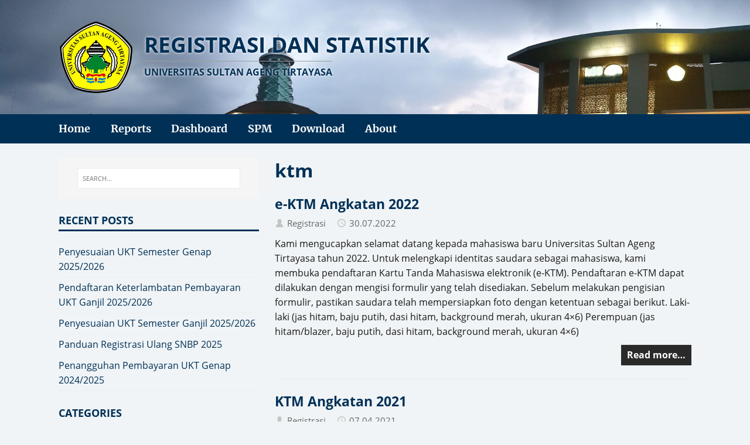

--- FILE ---
content_type: text/html; charset=utf-8
request_url: https://registrasi.untirta.ac.id/tags/ktm/
body_size: 2881
content:
<!DOCTYPE html>
<html class="no-js" lang="en">
<head>
	<meta charset="UTF-8">
	<meta name="viewport" content="width=device-width, initial-scale=1">
	<meta http-equiv="X-UA-Compatible" content="IE=edge">
	<title>ktm - Registrasi dan Statistik</title>
	<script>(function(d,e){d[e]=d[e].replace("no-js","js");})(document.documentElement,"className");</script>
	<meta name="description" content="">
		<meta property="og:title" content="ktm" />
<meta property="og:description" content="Selamat datang di website Subbagian Registrasi!" />
<meta property="og:type" content="website" />
<meta property="og:url" content="/tags/ktm/" />
<meta property="og:updated_time" content="2022-07-30T00:00:00+00:00" />

		<meta itemprop="name" content="ktm">
<meta itemprop="description" content="Selamat datang di website Subbagian Registrasi!">

		<meta name="twitter:card" content="summary"/>
<meta name="twitter:title" content="ktm"/>
<meta name="twitter:description" content="Selamat datang di website Subbagian Registrasi!"/>


	<link rel="stylesheet" href="/css/style.css">
	
	<link rel="alternate" type="application/rss+xml" href="/tags/ktm/index.xml" title="Registrasi dan Statistik">

	<link rel="shortcut icon" href="/favicon.ico">
		
</head>
<body class="body">
		<header class="header">
	
	<div class="logo logo--mixed">
		<div class="container">
			<a class="logo__link" href="/" title="Registrasi dan Statistik" rel="home">
				<div class="logo__item logo__imagebox">
						<img class="logo__img" src="/img/untirta.png">
					</div><div class="logo__item logo__text">
						<div class="logo__title">Registrasi dan Statistik</div>
						<div class="logo__tagline">Universitas Sultan Ageng Tirtayasa</div>
					</div>
			</a>
		</div>
	</div>

</header>

<nav class="menu">
	<div class="container">
		<button class="menu__btn" aria-haspopup="true" aria-expanded="false" tabindex="0">
			<span class="menu__btn-title" tabindex="-1">Menu</span>
		</button>
		<ul class="menu__list">
			<li class="menu__item">
				<a class="menu__link" href="/">
					
					<span class="menu__text">Home</span>
					
				</a>
			</li>
			<li class="menu__item">
				<a class="menu__link" href="/report/">
					
					<span class="menu__text">Reports</span>
					
				</a>
			</li>
			<li class="menu__item">
				<a class="menu__link" href="https://tirtareg.github.io/webmaster/">
					
					<span class="menu__text">Dashboard</span>
					
				</a>
			</li>
			<li class="menu__item">
				<a class="menu__link" href="https://tirtareg.github.io/20spm/">
					
					<span class="menu__text">SPM</span>
					
				</a>
			</li>
			<li class="menu__item">
				<a class="menu__link" href="/download/">
					
					<span class="menu__text">Download</span>
					
				</a>
			</li>
			<li class="menu__item">
				<a class="menu__link" href="/about/">
					
					<span class="menu__text">About</span>
					
				</a>
			</li>
		</ul>
	</div>
</nav>



		<div class="container wrapper flex">
			<div class="primary">
			
<main class="main list" role="main">
	<header class="main__header">
		<h1 class="main__title">ktm</h1>
	</header><article class="list__item post">
	<header class="list__header">
		<h2 class="list__title post__title">
			<a href="/post/2022-07-30-e-ktm-angkatan-2022/" rel="bookmark">
			e-KTM Angkatan 2022
			</a>
		</h2>
		<div class="list__meta meta"><div class="meta__item-author meta__item">
	<svg class="meta__icon icon icon-author" width="16" height="16" viewBox="0 0 12 16"><path d="M6 1c2.2 0 3.5 2 3.5 4.5C9.5 7 8.9 8.2 8 9c2.9.8 4 2.5 4 5v1H0v-1c0-2.5 1.1-4.2 4-5-.9-.8-1.5-2-1.5-3.5C2.5 3 3.8 1 6 1z"/></svg><span class="meta__text">Registrasi</span>
</div>
<div class="meta__item-datetime meta__item">
	<svg class="meta__icon icon icon-time" width="16" height="14" viewBox="0 0 30 28"><path d="M15 0C7 0 1 6 1 14s6 14 14 14 14-6 14-14S23 0 15 0zm0 25C9 25 4 20 4 14S9 3 15 3s11 5 11 11-5 11-11 11zm1-18h-2v8.4l6.8 4.4L22 18l-6-3.8V7z"/></svg><time class="meta__text" datetime="2022-07-30T00:00:00Z">30.07.2022</time></div></div>
	</header>
	<div class="content list__excerpt post__content clearfix">
		Kami mengucapkan selamat datang kepada mahasiswa baru Universitas Sultan Ageng Tirtayasa tahun 2022. Untuk melengkapi identitas saudara sebagai mahasiswa, kami membuka pendaftaran Kartu Tanda Mahasiswa elektronik (e-KTM). Pendaftaran e-KTM dapat dilakukan dengan mengisi formulir yang telah disediakan.
Sebelum melakukan pengisian formulir, pastikan saudara telah mempersiapkan foto dengan ketentuan sebagai berikut.
Laki-laki (jas hitam, baju putih, dasi hitam, background merah, ukuran 4×6)
 Perempuan (jas hitam/blazer, baju putih, dasi hitam, background merah, ukuran 4×6)
	</div>
	<div class="list__footer clearfix">
		<a class="list__footer-readmore btn" href="/post/2022-07-30-e-ktm-angkatan-2022/">Read more…</a>
	</div>
</article><article class="list__item post">
	<header class="list__header">
		<h2 class="list__title post__title">
			<a href="/post/2021-04-12-ktm-angkatan-2021/" rel="bookmark">
			KTM Angkatan 2021
			</a>
		</h2>
		<div class="list__meta meta"><div class="meta__item-author meta__item">
	<svg class="meta__icon icon icon-author" width="16" height="16" viewBox="0 0 12 16"><path d="M6 1c2.2 0 3.5 2 3.5 4.5C9.5 7 8.9 8.2 8 9c2.9.8 4 2.5 4 5v1H0v-1c0-2.5 1.1-4.2 4-5-.9-.8-1.5-2-1.5-3.5C2.5 3 3.8 1 6 1z"/></svg><span class="meta__text">Registrasi</span>
</div>
<div class="meta__item-datetime meta__item">
	<svg class="meta__icon icon icon-time" width="16" height="14" viewBox="0 0 30 28"><path d="M15 0C7 0 1 6 1 14s6 14 14 14 14-6 14-14S23 0 15 0zm0 25C9 25 4 20 4 14S9 3 15 3s11 5 11 11-5 11-11 11zm1-18h-2v8.4l6.8 4.4L22 18l-6-3.8V7z"/></svg><time class="meta__text" datetime="2021-04-07T00:00:00Z">07.04.2021</time></div></div>
	</header>
	<div class="content list__excerpt post__content clearfix">
		Kami mengucapkan selamat datang kepada mahasiswa baru Universitas Sultan Ageng Tirtayasa tahun 2021. Untuk melengkapi identitas saudara sebagai mahasiswa, kami membuka pendaftaran Kartu Tanda Mahasiswa (KTM) yang diterbitkan oleh Bank Negara Indonesia (BNI) dan berfungsi sebagai kartu ATM. Kami telah menyediakan formulir pendaftaran KTM sesuai dengan jalur masuk saudara.
Sebelum melakukan pengisian formulir, pastikan saudara telah mempersiapkan foto dengan ketentuan sebagai berikut.
Laki-laki (jas hitam, baju putih, dasi hitam, background merah, ukuran (4×6))
	</div>
	<div class="list__footer clearfix">
		<a class="list__footer-readmore btn" href="/post/2021-04-12-ktm-angkatan-2021/">Read more…</a>
	</div>
</article>
</main>


			</div>
			
<aside class="sidebar sidebar--left"><div class="widget-search widget">
	<form class="widget-search__form" role="search" method="get" action="https://google.com/search">
		<label>
			<input class="widget-search__field" type="search" placeholder="SEARCH..." value="" name="q" aria-label="SEARCH...">
		</label>
		<input class="widget-search__submit" type="submit" value="Search">
		<input type="hidden" name="sitesearch" value="/" />
	</form>
</div>
<div class="widget-recent widget">
	<h4 class="widget__title">Recent Posts</h4>
	<div class="widget__content">
		<ul class="widget__list">
			<li class="widget__item"><a class="widget__link" href="/post/2025-11-05-penyesuaian-ukt-semester-genap-2025-2026/">Penyesuaian UKT Semester Genap 2025/2026</a></li>
			<li class="widget__item"><a class="widget__link" href="/post/2025-08-25-penangguhan-pembayaran-ukt-ganjil-2025-2026/">Pendaftaran Keterlambatan Pembayaran UKT Ganjil 2025/2026</a></li>
			<li class="widget__item"><a class="widget__link" href="/post/2025-06-19-penyesuaian-ukt-semester-ganjil-2025-2026/">Penyesuaian UKT Semester Ganjil 2025/2026</a></li>
			<li class="widget__item"><a class="widget__link" href="/post/2025-03-17-panduan-registrasi-ulang-snbp-2025/">Panduan Registrasi Ulang SNBP 2025</a></li>
			<li class="widget__item"><a class="widget__link" href="/post/2025-02-04-penangguhan-pembayaran-ukt-genap-2024-2025/">Penangguhan Pembayaran UKT Genap 2024/2025</a></li>
		</ul>
	</div>
</div>
<div class="widget-categories widget">
	<h4 class="widget__title">Categories</h4>
	<div class="widget__content">
		<ul class="widget__list">
			<li class="widget__item">
				<a class="widget__link" href="/categories/registrasi/">registrasi</a>
			</li>
		</ul>
	</div>
</div>
<div class="widget-taglist widget">
	<h4 class="widget__title">Tags</h4>
	<div class="widget__content">
		<a class="widget-taglist__link widget__link btn" href="/tags/adik/" title="adik">adik (2)</a>
		<a class="widget-taglist__link widget__link btn" href="/tags/bantuan-ukt/" title="bantuan ukt">bantuan ukt (1)</a>
		<a class="widget-taglist__link widget__link btn" href="/tags/kalender-akademik/" title="kalender akademik">kalender akademik (1)</a>
		<a class="widget-taglist__link widget__link btn" href="/tags/kip-k/" title="KIP-K">KIP-K (2)</a>
		<a class="widget-taglist__link widget__link btn" href="/tags/kip-k-2022/" title="KIP-K 2022">KIP-K 2022 (1)</a>
		<a class="widget-taglist__link widget__link btn" href="/tags/ktm/" title="ktm">ktm (2)</a>
		<a class="widget-taglist__link widget__link btn" href="/tags/ktm-2021/" title="ktm 2021">ktm 2021 (1)</a>
		<a class="widget-taglist__link widget__link btn" href="/tags/ktm-2022/" title="ktm 2022">ktm 2022 (1)</a>
		<a class="widget-taglist__link widget__link btn" href="/tags/pascasarjana/" title="pascasarjana">pascasarjana (2)</a>
		<a class="widget-taglist__link widget__link btn" href="/tags/penangguhan/" title="penangguhan">penangguhan (4)</a>
		<a class="widget-taglist__link widget__link btn" href="/tags/penyesuaian-ukt/" title="penyesuaian ukt">penyesuaian ukt (4)</a>
		<a class="widget-taglist__link widget__link btn" href="/tags/pmb-2022/" title="pmb 2022">pmb 2022 (1)</a>
		<a class="widget-taglist__link widget__link btn" href="/tags/pmb-2023/" title="pmb 2023">pmb 2023 (1)</a>
		<a class="widget-taglist__link widget__link btn" href="/tags/registrasi/" title="registrasi">registrasi (2)</a>
		<a class="widget-taglist__link widget__link btn" href="/tags/registrasi-ulang/" title="registrasi ulang">registrasi ulang (1)</a>
		<a class="widget-taglist__link widget__link btn" href="/tags/s2/" title="S2">S2 (1)</a>
		<a class="widget-taglist__link widget__link btn" href="/tags/s3/" title="S3">S3 (1)</a>
		<a class="widget-taglist__link widget__link btn" href="/tags/sbmptn/" title="sbmptn">sbmptn (3)</a>
		<a class="widget-taglist__link widget__link btn" href="/tags/smmptn/" title="smmptn">smmptn (1)</a>
		<a class="widget-taglist__link widget__link btn" href="/tags/snbp/" title="snbp">snbp (2)</a>
		<a class="widget-taglist__link widget__link btn" href="/tags/snmptn/" title="snmptn">snmptn (3)</a>
		<a class="widget-taglist__link widget__link btn" href="/tags/snmptn-2021/" title="snmptn 2021">snmptn 2021 (2)</a>
		<a class="widget-taglist__link widget__link btn" href="/tags/ukt/" title="ukt">ukt (8)</a>
		<a class="widget-taglist__link widget__link btn" href="/tags/umm/" title="umm">umm (1)</a>
		<a class="widget-taglist__link widget__link btn" href="/tags/umm-2021/" title="umm 2021">umm 2021 (1)</a>
	</div>
</div>
</aside>
		</div>
		<footer class="footer">
	<div class="container footer__container flex">
		
		<div class="footer__copyright">
			&copy; 2025 DGSP local group.
			<span class="footer__copyright-credits">Generated with <a href="https://gohugo.io/" rel="nofollow noopener" target="_blank">Hugo</a> and <a href="https://github.com/mxmehl/hugo-dpsg/" rel="nofollow noopener" target="_blank">DPSG</a> theme.</span>
			<span><a href="/imprint">Imprint and Privacy</a></span>
		</div>
	</div>
</footer>

<script async defer src="/js/menu.js"></script>


</body>
</html>
